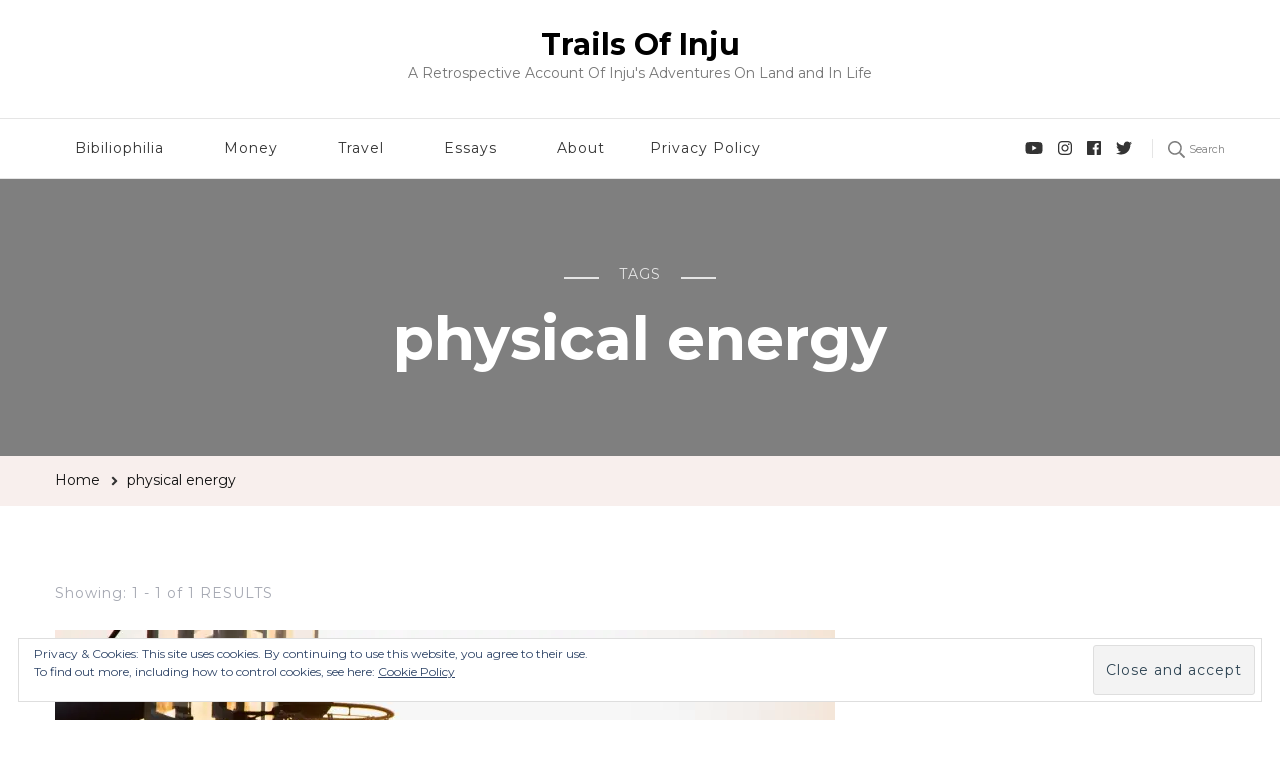

--- FILE ---
content_type: text/html; charset=utf-8
request_url: https://www.google.com/recaptcha/api2/aframe
body_size: 266
content:
<!DOCTYPE HTML><html><head><meta http-equiv="content-type" content="text/html; charset=UTF-8"></head><body><script nonce="Laoq8gTLoOs1kXrymbN3Tw">/** Anti-fraud and anti-abuse applications only. See google.com/recaptcha */ try{var clients={'sodar':'https://pagead2.googlesyndication.com/pagead/sodar?'};window.addEventListener("message",function(a){try{if(a.source===window.parent){var b=JSON.parse(a.data);var c=clients[b['id']];if(c){var d=document.createElement('img');d.src=c+b['params']+'&rc='+(localStorage.getItem("rc::a")?sessionStorage.getItem("rc::b"):"");window.document.body.appendChild(d);sessionStorage.setItem("rc::e",parseInt(sessionStorage.getItem("rc::e")||0)+1);localStorage.setItem("rc::h",'1766895421579');}}}catch(b){}});window.parent.postMessage("_grecaptcha_ready", "*");}catch(b){}</script></body></html>

--- FILE ---
content_type: application/x-javascript
request_url: https://trailsofinju.com/wp-content/themes/blossom-travel/js/custom.min.js?ver=1.0.5
body_size: 748
content:
/*! blossom-travel  2020-03-17 5:53:34 PM */

jQuery(document).ready(function(r){var e;e="1"==blossom_travel_data.rtl;r(window).width();r(".sticky-t-bar .close").on("click",function(){r(this).parent(".sticky-t-bar").toggleClass("active"),r(this).siblings(".sticky-bar-content").slideToggle()}),r(window).on("resize load",function(){var e=r(".sticky-bar-content").outerHeight();if(r(".sticky-t-bar + .site-header.header-one").css("padding-top",e),1024<r(window).width()){var t=r(".header-one .main-navigation .nav-menu > li").size(),a=Math.round(t/2)-1;r(".header-one .site-branding").insertAfter(r(".header-one .main-navigation .nav-menu > li:nth("+a+")"));var i=r(".header-two .main-navigation .nav-menu > li").size(),n=Math.round(i/2)-1;r(".header-two .site-branding").insertAfter(r(".header-two .main-navigation .nav-menu > li:nth("+n+")"))}else r(".header-one .site-branding, .header-two .site-branding").insertBefore(r(".header-one .logo-menu-wrap, .header-two .logo-menu-wrap"));var o=r(".sticky-header").outerHeight()+20,s=r(".site-header").outerHeight();"1"==blossom_travel_data.sticky&&(r(window).scroll(function(){r(window).scrollTop()>s?r(".sticky-header").addClass("stick"):r(".sticky-header").removeClass("stick")}),r(".widget-sticky .widget-area .widget:last-child").css("top",o),r(".sticky-header + .site-content .sticky-meta .article-meta").css("top",o)),r(".site-header").hasClass("header-one")&&(r(".banner:not(.slider-two) .entry-header").css("padding-top",s),r(".site-content > .page-header").css("padding-top",s))}),r(".menu-item-has-children").prepend('<button class="submenu-toggle"><i class="fas fa-caret-down"></i></button>'),r(".header-four button.toggle-btn").clone().appendTo(".header-four .header-main .container"),r(".header-six button.toggle-btn").clone().appendTo(".header-six .header-t .container"),r("button.toggle-btn").on("click",function(){r("body").toggleClass("menu-toggled")}),r(".responsive-nav .main-navigation .submenu-toggle").on("click",function(){r(this).toggleClass("active"),r(this).siblings("ul").slideToggle()}),r(".main-navigation ul li a, .main-navigation ul li .submenu-toggle").focus(function(){r(this).parents("li").addClass("focused")}).blur(function(){r(this).parents("li").removeClass("focused")}),r(".header-search .search-toggle").click(function(e){r(this).parent(".header-search").addClass("active"),e.stopPropagation()}),r(".header-search .header-search-wrap").click(function(e){e.stopPropagation()}),r(window).click(function(){r(".header-search").removeClass("active")}),r(".about-section .widget .widget-title").insertBefore(".about-section .widget-featured-holder .featured_page_content"),r(".trending-section .widget ul").addClass("owl-carousel"),r(".trending-section .section-grid, .trending-section .widget ul").owlCarousel({items:3,autoplay:!1,loop:!1,nav:!0,dots:!1,lazyLoad:!0,rtl:e,margin:30,responsive:{0:{items:1},768:{items:2},1025:{items:3}}}),r(".post-thumbnail .share-icon").click(function(e){r(".social-share").removeClass("active"),r(this).parent(".social-share").addClass("active"),e.stopPropagation()}),r(".social-share").click(function(e){e.stopPropagation()}),r(window).click(function(){r(".social-share").removeClass("active")}),r(window).on("keyup",function(e){"Escape"==e.key&&(r(".header-search").removeClass("active"),r(".social-share").removeClass("active"))}),r(".site-footer .widget .widget-title, #secondary .widget .widget-title, section.client-logo-section .widget .widget-title").wrapInner("<span></span>"),r(window).scroll(function(){300<r(window).scrollTop()?r(".back-to-top").addClass("show"):r(".back-to-top").removeClass("show")}),r(".back-to-top").click(function(){r("body, html").animate({scrollTop:0},600)})});